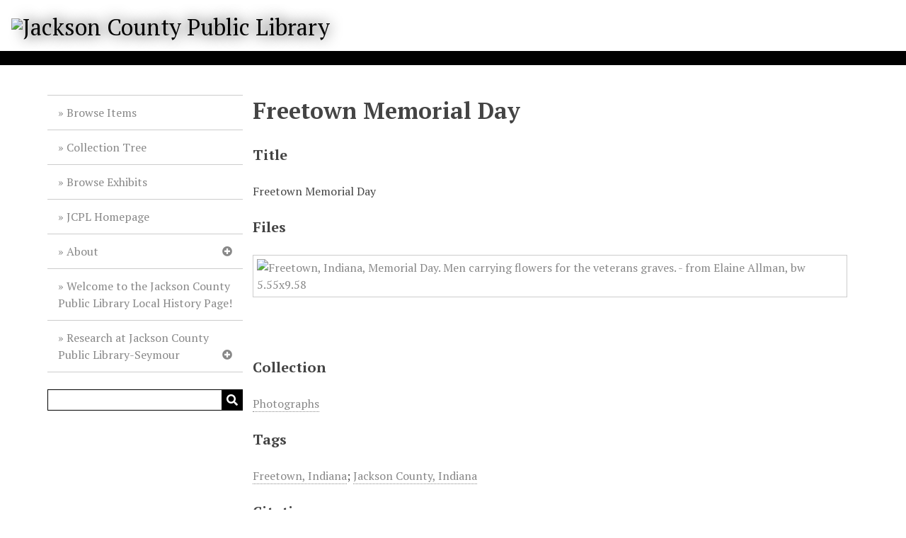

--- FILE ---
content_type: text/html; charset=utf-8
request_url: https://jacksoncountyhistory.org/items/show/573
body_size: 3143
content:
<!DOCTYPE html>
<html lang="en-US">
<head>
    <meta charset="utf-8">
    <meta name="viewport" content="width=device-width, initial-scale=1">
                <meta name="description" content="Jackson County Public Library digital materials" />
            <title>Freetown Memorial Day &middot; Jackson County Public Library</title>

    <link rel="alternate" type="application/rss+xml" title="Omeka RSS Feed" href="/items/browse?output=rss2" /><link rel="alternate" type="application/atom+xml" title="Omeka Atom Feed" href="/items/browse?output=atom" />
    <!-- Plugin Stuff -->

    

    <!-- Stylesheets -->
    <link href="/application/views/scripts/css/iconfonts.css?v=3.0.3" media="all" rel="stylesheet" type="text/css" >
<link href="/themes/default/css/style.css?v=3.0.3" media="all" rel="stylesheet" type="text/css" >
<link href="//fonts.googleapis.com/css?family=PT+Serif:400,700,400italic,700italic" media="all" rel="stylesheet" type="text/css" ><style type="text/css" media="screen">header {background:transparent url("https://jacksoncountyhistory.org/files/theme_uploads/747a498a358ac01e082dee056b3ff73d.jpg") center left no-repeat;}</style>
        <style>
        body {
            background-color: #FFFFFF;
            color: #444444;
        }
        #site-title a:link, #site-title a:visited,
        #site-title a:active, #site-title a:hover {
            color: #000000;
                        text-shadow: 0px 0px 20px #000;
                    }
        a:link {
            color: #888888;
        }
        a:visited {
            color: #b0b0b0;
        }
        a:hover, a:active, a:focus {
            color: #606060;
        }

        .button, button,
        input[type="reset"],
        input[type="submit"],
        input[type="button"],
        .pagination_next a,
        .pagination_previous a {
          background-color: #000000;
          color: #FFFFFF !important;
        }

        #search-form input[type="text"] {
            border-color: #000000        }

        #collection-items .item img,
        .browse .item-img,
        .browse .image,
        .browse #content .item img,
        .browse .item #content img,
        .browse .image img,
        #home .image img {
            height: 100px;
        }

        @media (max-width:768px) {
            #primary-nav li {
                background-color: #282828;
            }

            #primary-nav li ul li {
                background-color: #141414;
            }

            #primary-nav li li li {
                background-color: #000000;
            }

            #primary-nav li a {
                color: #FFFFFF;
            }
        }
    </style>
    <!-- JavaScripts -->
    <script type="text/javascript" src="//ajax.googleapis.com/ajax/libs/jquery/3.6.0/jquery.min.js"></script>
<script type="text/javascript">
    //<!--
    window.jQuery || document.write("<script type=\"text\/javascript\" src=\"\/application\/views\/scripts\/javascripts\/vendor\/jquery.js?v=3.0.3\" charset=\"utf-8\"><\/script>")    //-->
</script>
<script type="text/javascript" src="//ajax.googleapis.com/ajax/libs/jqueryui/1.12.1/jquery-ui.min.js"></script>
<script type="text/javascript">
    //<!--
    window.jQuery.ui || document.write("<script type=\"text\/javascript\" src=\"\/application\/views\/scripts\/javascripts\/vendor\/jquery-ui.js?v=3.0.3\" charset=\"utf-8\"><\/script>")    //-->
</script>
<script type="text/javascript" src="/application/views/scripts/javascripts/vendor/jquery.ui.touch-punch.js"></script>
<script type="text/javascript">
    //<!--
    jQuery.noConflict();    //-->
</script>
<script type="text/javascript" src="/themes/default/javascripts/vendor/modernizr.js?v=3.0.3"></script>
<!--[if (gte IE 6)&(lte IE 8)]><script type="text/javascript" src="/application/views/scripts/javascripts/vendor/selectivizr.js?v=3.0.3"></script><![endif]-->
<script type="text/javascript" src="/application/views/scripts/javascripts/vendor/respond.js?v=3.0.3"></script>
<script type="text/javascript" src="/application/views/scripts/javascripts/vendor/jquery-accessibleMegaMenu.js?v=3.0.3"></script>
<script type="text/javascript" src="/application/views/scripts/javascripts/globals.js?v=3.0.3"></script>
<script type="text/javascript" src="/themes/default/javascripts/default.js?v=3.0.3"></script></head>
<body class="item show">
    <a href="#content" id="skipnav">Skip to main content</a>
    
        <header role="banner">
                        <div id="site-title"><a href="https://jacksoncountyhistory.org" ><img src="https://jacksoncountyhistory.org/files/theme_uploads/4a518ede6e1e5b76354c67c57f0f3da0.png" alt="Jackson County Public Library" /></a>
</div>
        </header>

        <div id="wrap">
            <div class="menu-button button">Menu</div>
            <nav id="primary-nav" role="navigation">
                <ul class="navigation">
    <li>
        <a href="/items/browse">Browse Items</a>
    </li>
    <li>
        <a href="/collection-tree">Collection Tree</a>
    </li>
    <li>
        <a href="/exhibits">Browse Exhibits</a>
    </li>
    <li>
        <a href="http://www.myjclibrary.org">JCPL Homepage</a>
    </li>
    <li>
        <a href="/about">About</a>
        <ul>
            <li>
                <a href="/contributors-for-new-website">Contributors for New Website</a>
            </li>
            <li>
                <a href="/contributors">Contributors for Original Website</a>
            </li>
        </ul>
    </li>
    <li>
        <a href="/welcome">Welcome to the Jackson County Public Library Local History Page!</a>
    </li>
    <li>
        <a href="/research">Research at Jackson County Public Library-Seymour</a>
        <ul>
            <li>
                <a href="/search-books">Books Available for Search Help at Jackson County Public Library-Seymour</a>
            </li>
            <li>
                <a href="/microfilm">Microfilm at Jackson County Public Library-Seymour</a>
            </li>
        </ul>
    </li>
</ul>                <div id="search-container" role="search">
                                        <form id="search-form" name="search-form" action="/search" method="get">    <input type="text" name="query" id="query" value="" title="Search" aria-labelledby="submit_search">            <input type="hidden" name="query_type" value="keyword" id="query_type">                <input type="hidden" name="record_types[]" value="Item" id="record_types">                <input type="hidden" name="record_types[]" value="File" id="record_types">                <input type="hidden" name="record_types[]" value="Collection" id="record_types">                <input type="hidden" name="record_types[]" value="SimplePagesPage" id="record_types">                <input type="hidden" name="record_types[]" value="Exhibit" id="record_types">                <input type="hidden" name="record_types[]" value="ExhibitPage" id="record_types">                <button name="submit_search" id="submit_search" type="submit" value="Search">Search</button></form>
                                    </div>
            </nav>
            <div id="content" role="main" tabindex="-1">
                
<h1>Freetown Memorial Day</h1>

    

<div class="element-set">
            <div id="dublin-core-title" class="element">
        <h3>Title</h3>
                    <div class="element-text">Freetown Memorial Day</div>
            </div><!-- end element -->
    </div><!-- end element-set -->

<!-- The following returns all of the files associated with an item. -->
<div id="itemfiles" class="element">
    <h3>Files</h3>
    <div class="element-text"><div id="item-images"><div ><a href="https://jacksoncountyhistory.org/files/original/0f80a2a34fba908abf77a551d94a3449.tif"><img src="https://jacksoncountyhistory.org/files/square_thumbnails/0f80a2a34fba908abf77a551d94a3449.jpg" alt="Freetown, Indiana, Memorial Day.  Men carrying flowers for the veterans graves. - from Elaine Allman, bw 5.55x9.58" title="Freetown, Indiana, Memorial Day.  Men carrying flowers for the veterans graves. - from Elaine Allman, bw 5.55x9.58"></a></div></div></div>
</div>

<!-- If the item belongs to a collection, the following creates a link to that collection. -->
<div id="collection" class="element">
    <h3>Collection</h3>
    <div class="element-text"><p><a href="/collections/show/29">Photographs</a></p></div>
</div>

<!-- The following prints a list of all tags associated with the item -->
<div id="item-tags" class="element">
    <h3>Tags</h3>
    <div class="element-text"><a href="/items/browse?tags=Freetown%2C+Indiana" rel="tag">Freetown, Indiana</a>; <a href="/items/browse?tags=Jackson+County%2C+Indiana" rel="tag">Jackson County, Indiana</a></div>
</div>

<!-- The following prints a citation for this item. -->
<div id="item-citation" class="element">
    <h3>Citation</h3>
    <div class="element-text">&#8220;Freetown Memorial Day,&#8221; <em>Jackson County Public Library</em>, accessed January 19, 2026, <span class="citation-url">https://jacksoncountyhistory.org/items/show/573</span>.</div>
</div>

<!-- Available output formats --> 
<div id="item-output-formats" class="element">
    <h2>Output Formats</h2>
    <div class="element-text">            <ul id="output-format-list">
                                <li><a href="/items/show/573?output=atom">atom</a></li>
                                <li><a href="/items/show/573?output=dc-rdf">dc-rdf</a></li>
                                <li><a href="/items/show/573?output=dcmes-xml">dcmes-xml</a></li>
                                <li><a href="/items/show/573?output=json">json</a></li>
                                <li><a href="/items/show/573?output=omeka-xml">omeka-xml</a></li>
                </ul>
    </div>
</div>

<span class="Z3988" title="ctx_ver=Z39.88-2004&amp;rft_val_fmt=info%3Aofi%2Ffmt%3Akev%3Amtx%3Adc&amp;rfr_id=info%3Asid%2Fomeka.org%3Agenerator&amp;rft.title=Freetown+Memorial+Day&amp;rft.type=Still+Image&amp;rft.identifier=https%3A%2F%2Fjacksoncountyhistory.org%2Fitems%2Fshow%2F573"></span>
<nav>
<ul class="item-pagination navigation">
    <li id="previous-item" class="previous"><a href="/items/show/572">&larr; Previous Item</a></li>
    <li id="next-item" class="next"><a href="/items/show/574">Next Item &rarr;</a></li>
</ul>
</nav>

        </div><!-- end content -->

    </div><!-- end wrap -->


    <footer role="contentinfo">

        <div id="footer-text">
            Contact our Information Desk at <a href="mailto:ref@myjclibrary.org">ref@myjclibrary.org</a> or call <a>(812) 523-INFO (4636)</a>                        <p>Proudly powered by <a href="http://omeka.org">Omeka</a>.</p>
        </div>

        
    </footer><!-- end footer -->

    <script type="text/javascript">
    jQuery(document).ready(function () {
        Omeka.showAdvancedForm();
        Omeka.skipNav();
        Omeka.megaMenu('.no-touchevents #primary-nav');
        ThanksRoy.mobileMenu();
    });
    </script>

</body>
</html>
